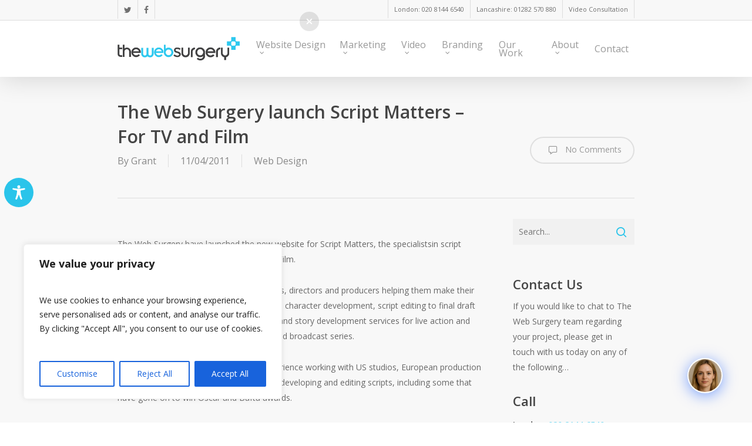

--- FILE ---
content_type: text/css
request_url: https://www.thewebsurgery.com/wp-content/cache/wpfc-minified/eghouowz/a809w.css
body_size: 13559
content:
.mfp-bg {
top: 0;
left: 0;
width: 100%;
height: 100%;
z-index: 999999;
overflow: hidden;
position: fixed;
background: #0b0b0b;
opacity: 0.8;
}
.mfp-wrap {
top: 0;
left: 0;
width: 100%;
height: 100%;
z-index: 999999;
position: fixed;
outline: none !important;
-webkit-backface-visibility: hidden;
}
.mfp-container {
text-align: center;
position: absolute;
width: 100%;
height: 100%;
left: 0;
top: 0;
padding: 0 8px;
box-sizing: border-box;
}
.mfp-container:before {
content: '';
display: inline-block;
height: 100%;
vertical-align: middle;
}
.mfp-align-top .mfp-container:before {
display: none;
}
.mfp-content {
position: relative;
display: inline-block;
vertical-align: middle;
margin: 0 auto;
text-align: left;
z-index: 1045;
}
.mfp-inline-holder .mfp-content,
.mfp-ajax-holder .mfp-content {
width: 100%;
cursor: auto;
}
.mfp-ajax-cur {
cursor: progress;
}
.mfp-zoom-out-cur, .mfp-zoom-out-cur .mfp-image-holder .mfp-close {
cursor: -moz-zoom-out;
cursor: -webkit-zoom-out;
cursor: zoom-out;
}
.mfp-zoom {
cursor: pointer;
cursor: -webkit-zoom-in;
cursor: -moz-zoom-in;
cursor: zoom-in;
}
.mfp-auto-cursor .mfp-content {
cursor: auto;
}
.mfp-close,
.mfp-arrow,
.mfp-preloader,
.mfp-counter {
-webkit-user-select: none;
-moz-user-select: none;
user-select: none;
}
.mfp-loading.mfp-figure {
display: none;
}
.mfp-hide {
display: none !important;
}
.mfp-preloader {
color: #CCC;
position: absolute;
top: 50%;
width: auto;
text-align: center;
margin-top: -0.8em;
left: 8px;
right: 8px;
z-index: 1044;
}
.mfp-preloader a {
color: #CCC;
}
.mfp-preloader a:hover {
color: #FFF;
}
.mfp-s-ready .mfp-preloader {
display: none;
}
.mfp-s-error .mfp-content {
display: none;
}
button.mfp-close,
button.mfp-arrow {
overflow: visible;
cursor: pointer;
background: transparent;
border: 0;
-webkit-appearance: none;
display: block;
outline: none;
padding: 0;
z-index: 1046;
box-shadow: none;
touch-action: manipulation;
}
button::-moz-focus-inner {
padding: 0;
border: 0;
}
.mfp-close {
width: 44px;
height: 44px;
line-height: 44px;
position: absolute;
right: 0;
top: 0;
text-decoration: none;
text-align: center;
opacity: 0.65;
padding: 0 0 18px 10px;
color: #FFF;
font-style: normal;
font-size: 28px;
font-family: Arial, Baskerville, monospace;
}
.mfp-close:hover,
.mfp-close:focus {
opacity: 1;
}
.mfp-close:active {
top: 1px;
}
.mfp-close-btn-in .mfp-close {
color: #333;
}
.mfp-image-holder .mfp-close,
.mfp-iframe-holder .mfp-close {
color: #FFF;
display: table; text-align: right;
padding-right: 6px;
border: none !important;
background: none !important; }
.mfp-counter {
position: absolute;
top: 0;
right: 0;
color: #CCC;
font-size: 12px;
line-height: 18px;
white-space: nowrap;
}
.mfp-arrow {
position: absolute;
opacity: 0.65;
margin: 0;
top: 50%;
margin-top: -55px;
padding: 0;
width: 90px;
height: 110px;
-webkit-tap-highlight-color: transparent;
}
.mfp-arrow:active {
margin-top: -54px;
}
.mfp-arrow:hover,
.mfp-arrow:focus {
opacity: 1;
}
.mfp-arrow:before,
.mfp-arrow:after {
content: '';
display: block;
width: 0;
height: 0;
position: absolute;
left: 0;
top: 0;
margin-top: 35px;
margin-left: 35px;
border: medium inset transparent;
}
.mfp-arrow:after {
border-top-width: 13px;
border-bottom-width: 13px;
top: 8px;
}
.mfp-arrow:before {
border-top-width: 21px;
border-bottom-width: 21px;
opacity: 0.7;
}
.mfp-arrow-left {
left: 0;
}
.mfp-arrow-left:after {
border-right: 17px solid #FFF;
margin-left: 31px;
}
.mfp-arrow-left:before {
margin-left: 25px;
border-right: 27px solid #3F3F3F;
}
.mfp-arrow-right {
right: 0;
}
.mfp-arrow-right:after {
border-left: 17px solid #FFF;
margin-left: 39px;
}
.mfp-arrow-right:before {
border-left: 27px solid #3F3F3F;
}
.mfp-iframe-holder {
padding-top: 40px;
padding-bottom: 40px;
}
.mfp-iframe-holder .mfp-content {
line-height: 0;
width: 100%;
max-width: 900px;
}
.mfp-iframe-holder .mfp-close {
top: -40px;
}
.mfp-iframe-scaler {
width: 100%;
height: 0;
overflow: hidden;
padding-top: 56.25%;
}
.mfp-iframe-scaler iframe {
position: absolute;
display: block;
top: 0;
left: 0;
width: 100%;
height: 100%;
box-shadow: 0 0 8px rgba(0, 0, 0, 0.6);
background: #000;
} img.mfp-img {
width: auto;
max-width: 100%;
height: auto;
display: block;
line-height: 0;
box-sizing: border-box;
padding: 40px 0 40px;
margin: 0 auto;
} .mfp-figure {
line-height: 0;
}
.mfp-figure:after {
content: '';
position: absolute;
left: 0;
top: 40px;
bottom: 40px;
display: block;
right: 0;
width: auto;
height: auto;
z-index: -1;
box-shadow: 0 0 8px rgba(0, 0, 0, 0.6);
background: #444;
}
.mfp-figure small {
color: #BDBDBD;
display: block;
font-size: 12px;
line-height: 14px;
}
.mfp-figure figure {
margin: 0;
}
.mfp-bottom-bar {
margin-top: -36px;
position: absolute;
top: 100%;
left: 0;
width: 100%;
cursor: auto;
}
.mfp-title {
text-align: left;
line-height: 18px;
color: #F3F3F3;
word-wrap: break-word;
padding-right: 36px;
}
.mfp-image-holder .mfp-content {
max-width: 100%;
}
.mfp-gallery .mfp-image-holder .mfp-figure {
cursor: pointer;
}
@media screen and (max-width: 800px) and (orientation: landscape), screen and (max-height: 300px) { .mfp-img-mobile .mfp-image-holder {
padding-left: 0;
padding-right: 0;
}
.mfp-img-mobile img.mfp-img {
padding: 0;
}
.mfp-img-mobile .mfp-figure:after {
top: 0;
bottom: 0;
}
.mfp-img-mobile .mfp-figure small {
display: inline;
margin-left: 5px;
}
.mfp-img-mobile .mfp-bottom-bar {
background: rgba(0, 0, 0, 0.6);
bottom: 0;
margin: 0;
top: auto;
padding: 3px 5px;
position: fixed;
box-sizing: border-box;
}
.mfp-img-mobile .mfp-bottom-bar:empty {
padding: 0;
}
.mfp-img-mobile .mfp-counter {
right: 5px;
top: 3px;
}
.mfp-img-mobile .mfp-close {
top: 0;
right: 0;
width: 35px;
height: 35px;
line-height: 35px;
background: rgba(0, 0, 0, 0.6);
position: fixed;
text-align: center;
padding: 0;
}
}
@media all and (max-width: 900px) {
.mfp-arrow {
-webkit-transform: scale(0.75);
transform: scale(0.75);
}
.mfp-arrow-left {
-webkit-transform-origin: 0;
transform-origin: 0;
}
.mfp-arrow-right {
-webkit-transform-origin: 100%;
transform-origin: 100%;
}
.mfp-container {
padding-left: 6px;
padding-right: 6px;
}
}.chatbot-shortcode-template-00 {
font-family: "quicksandregular", "Helvetica Neue", Helvetica, Aria;
height: auto;
max-width: 1100px;
margin: 0 auto;
position: relative;
box-sizing: border-box;
border-radius: 5px;
box-shadow: 0 5px 40px rgba(0, 0, 0, .10);
background: #ffffff;
display: table;
}
.chatbot-shortcode-row {
display: table-row;
}
.chatbot-shortcode-template-00 .wp-chatbot-container, .chatbot-shortcode-template-00 .chatbot-sidebar {
display: table-cell;
vertical-align: top;
box-sizing: border-box;
}
.chatbot-shortcode-template-00 .chatbot-sidebar {
width: 30%;
padding: 15px;
font-size: 14px;
line-height: 1.8;
}
.chatbot-shortcode-template-00 .wp-chatbot-container {
width: 40%;
background-color: #f6f6fc;
} .wp-chatbot-header {
height: auto;
}
.wp-chatbot-header h3 {
color: #999999;
}
.wp-chatbot-content { }
ul.wp-chatbot-messages-container li {
font-size: 14px;
}
ul.wp-chatbot-messages-container > li.wp-chatbot-msg {
padding-left: 50px;
}
ul.wp-chatbot-messages-container > li.wp-chat-user-msg {
padding-right: 50px;
}
ul.wp-chatbot-messages-container > li .wp-chatbot-avatar, .wp-chatbot-agent-profile .wp-chatbot-widget-avatar {
position: absolute;
top: 0;
width: 40px;
height: 40px;
overflow: hidden;
border-radius: 50%;
}
ul.wp-chatbot-messages-container > li.wp-chatbot-msg .wp-chatbot-avatar, .wp-chatbot-agent-profile .wp-chatbot-widget-avatar {
left: 0;
}
ul.wp-chatbot-messages-container > li.wp-chat-user-msg .wp-chatbot-avatar {
right: 0;
}
ul.wp-chatbot-messages-container > li > .wp-chatbot-paragraph, .wp-chatbot-agent-profile .wp-chatbot-bubble {
padding: 8px 15px;
max-width: 90%;
box-shadow: 0 2px 8px #bfbfbf;
line-height: 150%;
}
ul.wp-chatbot-messages-container > li.wp-chat-user-msg .wp-chatbot-paragraph {
text-align: right;
float: right;
}
ul.wp-chatbot-messages-container > li.wp-chat-user-msg .wp-chatbot-paragraph {
background-color: #eaf1f6;
color: #494949;
margin-left: 10%;
border-radius: 10px 10px 0 10px;
}
ul.wp-chatbot-messages-container > li.wp-chatbot-msg .wp-chatbot-paragraph, .wp-chatbot-agent-profile .wp-chatbot-bubble {
background-color: #1f8ceb;
color: #ffffff;
border-radius: 0 10px 10px 10px;
}
ul.wp-chatbot-messages-container li:first-child.wp-chatbot-msg .wp-chatbot-paragraph {
background-color: transparent;
}
ul.wp-chatbot-messages-container > li .wp-chatbot-paragraph img.wp-chatbot-comment-loader {
background-color: #fff;
padding: 1px;
border-radius: 5px;
margin: 0 auto;
display: block;
}
.wp-chatbot-footer {
border-radius: 5px;
background: rgba(70, 70, 70, 0.5);
}
.wp-chatbot-editor-area {
border-top: 1px solid #deebe9;
border-radius: 0 0 5px 5px;
margin: 0;
padding: 6px 15px;
}
.wp-chatbot-editor-area input {
display: inline-block;
border: none;
height: 50px;
font-family: 'Montserrat', sans-serif;
width: 80%;
background-color: transparent;
color: #FFF;
font-size: 14px;
margin: 0;
padding: 0;
}
.wp-chatbot-editor-area input:focus {
outline: none;
border: none;
box-shadow: none;
background: none;
}
input.wp-chatbot-editor::placeholder {
color: #ffffff;
}
.wp-chatbot-editor-area input::-webkit-input-placeholder, .wp-chatbot-editor-area input::-moz-placeholder, .wp-chatbot-editor-area input:-ms-input-placeholder, .wp-chatbot-editor-area input:-moz-placeholder {
color: #ffffff;
}
.wp-chatbot-editor-area button {
display: inline-block;
height: 50px;
background: transparent url(//www.thewebsurgery.com/wp-content/plugins/chatbot/images/send-button.png) no-repeat center;
color: transparent;
width: 20%;
cursor: pointer;
margin: 0 0 0 -8px;
padding: 0;
border: none;
outline: none;
}
.wp-chatbot-editor-area button:hover {
background: transparent url(//www.thewebsurgery.com/wp-content/plugins/chatbot/images/send-button.png) no-repeat center;
}
.wp-chatbot-editor-area button:focus {
outline: none;
border: none;
box-shadow: none;
background: transparent url(//www.thewebsurgery.com/wp-content/plugins/chatbot/images/send-button.png) no-repeat center;
} .wp-chatbot-agent-profile {
position: relative;
padding-left: 50px;
box-sizing: border-box;
word-wrap: break-word;
list-style: none;
display: block;
clear: both;
line-height: 150%;
min-height: 50px;
margin: 0 0 10px 0;
} .wp-chatbot-cart-header {
background-color: #F5F5F5;
}
.wp-chatbot-cart-single {
background-color: rgba(245, 245, 245, 0.1);
border-bottom: 1px solid #dddddd;
}
.wp-chatbot-cart-single:nth-child(2n+1) {
background-color: rgba(245, 245, 245, 0.5);
}
.wp-chatbot-cart-footer div a {
text-decoration: none;
background: #1f8ceb;
color: #ffffff !important;
}
.wp-chatbot-cart-footer div a:hover, .wp-chatbot-cart-footer div:last-child a {
background: #1e97f9 !important;
} .wp-chatbot-product-details {
box-shadow: 0 0 10px #ccc;
background-color: #f5f5f5;
}
.wp-chatbot-product-cart-button input[type="button"], #wp-chatbot-loadmore {
border: 1px solid #6dcbe3;
background: #6dcbe3;
color: #ffffff;
box-shadow: 0 0 2px #999;
}
.wp-chatbot-product-cart-button input[type="button"]:hover, #wp-chatbot-loadmore:hover {
background: #559db0;
color: #ffffff;
}
#wp-chatbot-shortcode-template-container a.wp-chatbot-product-close {
position: absolute;
top: 0;
right: 0;
background: #6dcbe3 url(//www.thewebsurgery.com/wp-content/plugins/chatbot/images/wp-boat-product-close-icon.png) no-repeat center;
background-size: 27px;
width: 50px;
height: 50px;
}
#wp-chatbot-shortcode-template-container a.wp-chatbot-product-close:hover {
background-color: red;
}
#wp-chatbot-shortcode-template-container .wp-chatbot-product-details {
box-shadow: none;
}
#wp-chatbot-shortcode-template-container h2#wp-chatbot-product-title {
margin: 0 0 10px !important;
color: #999999;
padding: 0 0 5px;
font-size: 18px;
font-weight: 700;
line-height: 1.2;
letter-spacing: 1px;
} .wp-chatbot-rtl {
text-align: right;
direction: RTL;
}
.wp-chatbot-rtl ul.wp-chatbot-messages-container > li.wp-chatbot-msg, .wp-chatbot-rtl .wp-chatbot-agent-profile {
padding: 0 50px 0 0;
}
.wp-chatbot-rtl ul.wp-chatbot-messages-container > li.wp-chatbot-msg.wp-chatbot-msg-flat {
padding: 0;
}
.wp-chatbot-rtl ul.wp-chatbot-messages-container > li.wp-chatbot-msg > .wp-chatbot-paragraph {
display: table;
max-width: 90%;
float: right;
text-align: right;
}
.wp-chatbot-rtl ul.wp-chatbot-messages-container > li.wp-chatbot-msg .wp-chatbot-avatar,
.wp-chatbot-rtl .wp-chatbot-agent-profile .wp-chatbot-widget-avatar {
right: 0;
left: auto;
}
.wp-chatbot-rtl ul.wp-chatbot-messages-container > li.wp-chat-user-msg {
padding: 0 0 0 50px;
}
.wp-chatbot-rtl ul.wp-chatbot-messages-container > li.wp-chat-user-msg .wp-chatbot-avatar {
left: 0;
right: auto;
}
.wp-chatbot-rtl ul.wp-chatbot-messages-container > li.wp-chat-user-msg > .wp-chatbot-paragraph {
display: table;
max-width: 90%;
float: left;
text-align: left;
}
.wp-chatbot-rtl ul.wp-chatbot-messages-container > li.wp-chat-user-msg .wp-chatbot-paragraph {
margin-left: 0;
}
.wp-chatbot-rtl .wp-chatbot-editor-container input {
text-align: right;
direction: RTL;
}
.wp-chatbot-rtl .wp-chatbot-products-area ul li:nth-child(2n+2) {
margin: auto;
}
.wp-chatbot-rtl .wp-chatbot-products-area ul li {
margin: 1%;
vertical-align: middle;
}
@media screen and (max-width: 1024px) {
.chatbot-left-sidebar {
display: none !important;
}
}
@media screen and (max-width: 767px) {
.chatbot-shortcode-template-01 {
display: block;
}
.chatbot-shortcode-template-01 .chatbot-shortcode-row {
display: block;
}
.chatbot-shortcode-template-01 .wp-chatbot-container {
display: block !important;
width: 100% !important;
margin-bottom: 30px;
}
}

--- FILE ---
content_type: text/css
request_url: https://www.thewebsurgery.com/wp-content/cache/wpfc-minified/ey2k3iv/a809w.css
body_size: 19479
content:
.wp-chatbot-board-container {
border-radius: 5px;
overflow: hidden;
}
.wp-chatbot-board-container:after {
content: "";
position: absolute;
right: 0;
bottom: -26px;
width: 0;
height: 0;
border-left: 30px solid transparent;
border-right: 0 solid transparent;
border-top: 30px solid #ffffff;
} .wp-chatbot-header h3 {
color: #ffffff;
font-size: 18px !important;
letter-spacing: 1px;
}
ul.wp-chatbot-messages-container li {
font-size: 14px;
}
ul.wp-chatbot-messages-container > li.wp-chatbot-msg {
padding-left: 50px;
}
ul.wp-chatbot-messages-container > li.wp-chat-user-msg {
padding-right: 50px;
}
ul li .wp-chatbot-avatar {
margin-top: 0 !important;
}
ul.wp-chatbot-messages-container > li .wp-chatbot-avatar, .wp-chatbot-agent-profile .wp-chatbot-widget-avatar {
position: absolute;
top: 0;
width: 40px;
height: 40px;
overflow: hidden;
border-radius: 50%;
}
ul.wp-chatbot-messages-container > li.wp-chatbot-msg .wp-chatbot-avatar, .wp-chatbot-agent-profile .wp-chatbot-widget-avatar {
left: 0;
}
ul.wp-chatbot-messages-container > li.wp-chat-user-msg .wp-chatbot-avatar {
right: 0;
}
ul.wp-chatbot-messages-container > li > .wp-chatbot-paragraph, .wp-chatbot-agent-profile .wp-chatbot-bubble {
padding: 8px 15px;
max-width: 90%;
box-shadow: 0 2px 8px #bfbfbf;
line-height: 150%;
display: table;
}
ul.wp-chatbot-messages-container > li.wp-chat-user-msg .wp-chatbot-paragraph {
text-align: right;
float: right;
}
ul.wp-chatbot-messages-container > li.wp-chat-user-msg .wp-chatbot-paragraph {
background-color: #eaf1f6;
color: #494949;
margin-left: 10%;
border-radius: 10px 10px 0 10px;
}
ul.wp-chatbot-messages-container > li.wp-chatbot-msg .wp-chatbot-paragraph, .wp-chatbot-agent-profile .wp-chatbot-bubble {
background-color: #1f8ceb;
color: #ffffff;
border-radius: 0 10px 10px 10px;
width: 100%;
}
ul.wp-chatbot-messages-container li:first-child.wp-chatbot-msg .wp-chatbot-paragraph {
background-color: transparent;
} span.qcld-chatbot-product-category,
span.qcld-chatbot-support-items,
span.qcld-chatbot-wildcard,
span.qcld-chatbot-suggest-email,
span.qcld-chatbot-reset-btn,
#wp-chatbot-loadmore, .wp-chatbot-loadmore, span.qcld-chatbot-suggest-phone {
color: #000000;
background-size: 200% auto;
border: 1px solid #ffffff;
display: inline-block;
margin: 3px auto;
padding: 6px 11px;
}
span.qcld-chatbot-product-category:hover,
span.qcld-chatbot-support-items:hover,
span.qcld-chatbot-wildcard:hover,
span.qcld-chatbot-suggest-email:hover,
span.qcld-chatbot-reset-btn:hover,
#wp-chatbot-loadmore:hover, .wp-chatbot-loadmore:hover {
background-position: right center;
} ul.wp-chatbot-messages-container > li .wp-chatbot-paragraph img.wp-chatbot-comment-loader {
background-color: #fff;
padding: 1px;
border-radius: 5px;
margin: 0 auto;
display: block;
} .wp-chatbot-editor-container input, .wp-chatbot-editor-area input::-webkit-input-placeholder, .wp-chatbot-editor-area input::-moz-placeholder, .wp-chatbot-editor-area input:-ms-input-placeholder, .wp-chatbot-editor-area input:-moz-placeholder {
color: #fff;
} .wp-chatbot-footer {
padding: 0;
}
.wp-chatbot-tab-nav ul li a[data-option="recent"] {
background-position: -7px -47px;
}
.wp-chatbot-tab-nav ul li a[data-option="cart"] {
background-position: -47px -47px;
}
.wp-chatbot-tab-nav ul li a[data-option="chat"] {
background-position: -82px -42px;
}
.wp-chatbot-tab-nav ul li a[data-option="help"] {
background-position: -129px -47px;
}
.wp-chatbot-tab-nav ul li a[data-option="chat"]:after {
content: "";
position: absolute;
border-radius: 50%;
border: 3px solid #1f8ceb;
left: -9px;
right: -9px;;
bottom: -9px;
top: -9px;
}
.wp-chatbot-tab-nav ul li.wp-chatbot-operation-active a:before, .wp-chatbot-tab-nav ul li:hover a:before {
border: 2px solid #1f8ceb;
} .wp-chatbot-agent-profile {
position: relative;
padding-left: 50px;
box-sizing: border-box;
word-wrap: break-word;
list-style: none;
display: block;
clear: both;
line-height: 150%;
min-height: 50px;
margin: 0 0 10px 0;
}
.wp-chatbot-widget-title {
color: #353535;
text-align: center;
padding-bottom: 10px;
} .wp-chatbot-cart-header {
background-color: #F5F5F5;
}
.wp-chatbot-cart-single {
background-color: rgba(245, 245, 245, 0.1);
border-bottom: 1px solid #dddddd;
}
.wp-chatbot-cart-single:nth-child(2n+1) {
background-color: rgba(245, 245, 245, 0.5);
}
.wp-chatbot-cart-footer div a {
text-decoration: none;
background: #1f8ceb;
color: #ffffff;
}
.wp-chatbot-cart-footer div a:hover, .wp-chatbot-cart-footer div:last-child a {
background: #1c7ed4;
} .wp-chatbot-product-details {
box-shadow: 0 0 10px #ccc;
background-color: #ffffff;
}
.wp-chatbot-product-cart-button input[type="button"] {
border: 1px solid #e4e5e7;
background: #1f8ceb;
color: #ffffff;
box-shadow: 0 0 2px #999;
}
.wp-chatbot-product-cart-button input[type="button"]:hover {
background: #1c7ed4;
color: #ffffff;
} .wp-chatbot-rtl {
text-align: right;
direction: RTL;
}
.wp-chatbot-rtl ul.wp-chatbot-messages-container > li.wp-chatbot-msg, .wp-chatbot-rtl .wp-chatbot-agent-profile {
padding: 0 50px 0 0;
}
.wp-chatbot-rtl ul.wp-chatbot-messages-container > li.wp-chatbot-msg.wp-chatbot-msg-flat {
padding: 0;
}
.wp-chatbot-rtl ul.wp-chatbot-messages-container > li.wp-chatbot-msg > .wp-chatbot-paragraph {
display: table;
max-width: 90%;
float: right;
text-align: right;
}
.wp-chatbot-rtl ul.wp-chatbot-messages-container > li.wp-chatbot-msg .wp-chatbot-avatar,
.wp-chatbot-rtl .wp-chatbot-agent-profile .wp-chatbot-widget-avatar {
right: 0;
left: auto;
}
.wp-chatbot-rtl ul.wp-chatbot-messages-container > li.wp-chat-user-msg {
padding: 0 0 0 50px;
}
.wp-chatbot-rtl ul.wp-chatbot-messages-container > li.wp-chat-user-msg .wp-chatbot-avatar {
left: 0;
right: auto;
}
.wp-chatbot-rtl ul.wp-chatbot-messages-container > li.wp-chat-user-msg > .wp-chatbot-paragraph {
display: table;
max-width: 90%;
float: left;
text-align: left;
}
.wp-chatbot-rtl ul.wp-chatbot-messages-container > li.wp-chat-user-msg .wp-chatbot-paragraph {
margin-left: 0;
}
.wp-chatbot-rtl .wp-chatbot-editor-container input {
text-align: right;
direction: RTL;
}
.wp-chatbot-rtl .wp-chatbot-products-area ul li:nth-child(2n+2) {
margin: auto;
}
.wp-chatbot-rtl .wp-chatbot-products-area ul li {
margin: 1%;
vertical-align: middle;
}
.wpb-search-result a {
display: block;
background: #eee;
padding: 4px 5px;
line-height: 20px;
padding-left: 20px;
margin-bottom: 0;
}
.wpb-search-result a:before {
content: "";
font-style: normal;
font-weight: normal;
text-decoration: inherit;
color: #000;
font-size: 18px;
position: absolute;
left: 68px;
line-height: 1;
font-weight: bold;
color: #7d7b7b;
}
.wpbot-saas-live-chat{
width: 310px !important;
height: 500px;
box-shadow: 0 5px 40px rgba(0,0,0,.16)!important;
display:none;
}
.wpchat_header_left{
display:inline-block;
}
.wpchat_header_left span{    font-size: 22px;
padding: 0px 10px;	}
.wpchat_header_right {
float: right;
margin-right: 12px;
} .wp-chatbot-header {
color: rgb(255, 255, 255);
}
ul.wp-chatbot-messages-container > li.wp-chatbot-msg .wp-chatbot-paragraph, .wp-chatbot-agent-profile .wp-chatbot-bubble {
color: rgb(255, 255, 255);
background: linear-gradient(135deg, rgb(42, 39, 218) 0%, rgb(0, 204, 255) 100%);
}
ul.wp-chatbot-messages-container li:first-child.wp-chatbot-msg .wp-chatbot-paragraph {
background: linear-gradient(135deg, rgb(42, 39, 218) 0%, rgb(0, 204, 255) 100%);
}
ul.wp-chatbot-messages-container > li.wp-chat-user-msg .wp-chatbot-paragraph {
color: rgb(255, 255, 255);
background: linear-gradient(135deg, rgb(0, 204, 255) 0%, rgb(42, 39, 218) 100%);
}
span.qcld-chatbot-product-category, span.qcld-chatbot-support-items, span.qcld-chatbot-wildcard, span.qcld-chatbot-suggest-email, span.qcld-chatbot-reset-btn, #wp-chatbot-loadmore, .wp-chatbot-loadmore, span.qcld-chatbot-suggest-phone {
background: rgba(0, 0, 0, 0);
padding: 8px 12px 6px 12px;
}
h2.oneline {
font-size: 18px;
color: #fff;
}
h2.oneline img{
margin: 0 0 0 10px !important;
}
.wp-chatbot-header {
display: flex;
align-content: center;
align-items: center;
}
.wp-chatbot-content {
height: calc(100vh - 320px) !important;
}
div#wp-chatbot-desktop-reload {
top: -14px;
}
#wp-chatbot-desktop-close {
top: -14px;
}
div#wp-chatbot-ball-container {
box-shadow: rgba(0, 18, 46, 0.16) 0px 8px 36px 0px;
border-radius: 8px;
}
.wp-chatbot-tab-nav ul li a {
width: 32px;
height: 32px;
background: url(//www.thewebsurgery.com/wp-content/plugins/chatbot/images/tab-btn-icon-new.png) no-repeat;
box-shadow: inset 1px 1px 0 rgb(255 255 255 / 75%), inset 0 0 5px rgb(255 255 255 / 76%);
background-color: rgb(255 255 255 / 25%);
backdrop-filter: blur(0px);
isolation: isolate;
}
.wp-chatbot-tab-nav ul li a[data-option="help"] {
background-position: -125px -44px;
}
.wp-chatbot-tab-nav ul li a[data-option="support"] {
background-position: -166px -44px;
}
.wp-chatbot-board-container:after {
border-top: 30px solid #ffffff00;
}
.wp-chatbot-header {
padding: 6px 15px;
}
.wp-chatbot-ball {
box-shadow: rgba(0, 77, 255, 0.5) 0px 4px 24px;
}
.wp-chatbot-tab-nav ul {
margin: 0 !important;
padding: 0 !important;
list-style: none;
text-align: center;
display: flex;
justify-content: space-between;
vertical-align: bottom;
}
.wp-chatbot-tab-nav ul li a[data-option="chat"]:after {
border: 0 solid #1f8ceb;
}
.wp-chatbot-tab-nav ul li.wp-chatbot-operation-active a:before, .wp-chatbot-tab-nav ul li:hover a:before {
border: 0px solid #1f8ceb;
}
.wp-chatbot-tab-nav ul li a[data-option="chat"] {
background-position: -82px -41px;
}
.wp-chatbot-tab-nav {
padding: 4px 5px;
}
ul.wp-chatbot-messages-container > li.wp-chatbot-msg .wp-chatbot-paragraph, .wp-chatbot-agent-profile .wp-chatbot-bubble {
border-radius: 10px;
}
ul.wp-chatbot-messages-container > li.wp-chat-user-msg .wp-chatbot-paragraph {
border-radius: 10px;
}
.wp-chatbot-editor-container button {
width: auto;
position: absolute;
right: 4px;
z-index: 999999;
padding: 0 0 0 0;
background:#ffffff82 url(//www.thewebsurgery.com/wp-content/plugins/chatbot/images/send-button-new.png) no-repeat center !important;
border-radius: 50%;
width: 38px;
height: 38px;
top: 5px;
}
.wp-chatbot-board-container {
overflow: visible;
}
.wp-chatbot-editor-container button:hover {
background: url(//www.thewebsurgery.com/wp-content/plugins/chatbot/images/send-button-new.png) no-repeat center !important;
}
.wp-chatbot-header-welcome-text img {
border-radius: 50%;
padding: 3px;
}
.wp-chatbot-footer {
padding: 0;
}
.wp-chatbot-header-welcome-text {
align-items: center;
display: flex;
justify-content: center;
}
span.qcld-chatbot-wildcard {
width: 100%;
max-width: 255px;
}
.wp-chatbot-textanimation span {
display: inline-block;
width: auto;
margin: 3px 2px;
}
.wp-chatbot-textanimation span:hover {
color: rgb(255, 255, 255);
background: linear-gradient(135deg, rgb(42, 39, 218) 0%, rgb(0, 204, 255) 100%);
}
.wpb-search-result a {
color: #222 !important;
}
.wpbot_card_caption p {
color: #222 !important;
}
@media screen and (max-width: 768px) {
.wp-chatbot-editor-container button {
right: 0;
}
.wp-chatbot-content {
height: calc(100vh - 220px) !important;
}   
}
div#wp-chatbot-board-container {
background: url(//www.thewebsurgery.com/wp-content/plugins/chatbot/images/bg-03.jpg) no-repeat;
position: relative;
background-size: 100% 100%;
background-position: center bottom;
box-shadow: inset 1px 1px 0 rgb(255 255 255 / 75%), inset 0 0 5px rgb(255 255 255 / 76%);
backdrop-filter: blur(0px);
isolation: isolate;     
box-shadow: rgba(0, 0, 0, 0.2) 0px 18px 50px -10px;   
border-radius: 8px;
}
div#wp-chatbot-board-container:before {
isolation: isolate;
content: '';
position: absolute;
height: 100%;
width: 100%;
backdrop-filter: blur(0px);
border-radius: 8px !important;
left: 0;
right: 0;
width: 100%;
box-shadow: inset 1px 1px 0 rgb(255 255 255 / 75%), inset 0 0 5px rgb(255 255 255 / 76%);
backdrop-filter: blur(0px);
isolation: isolate;   
}
ul.wp-chatbot-messages-container > li.wp-chatbot-msg .wp-chatbot-paragraph, .wp-chatbot-agent-profile .wp-chatbot-bubble {
box-shadow: inset 1px 1px 0 rgb(255 255 255 / 75%), inset 0 0 5px rgb(255 255 255 / 76%);
background: rgb(255 255 255 / 30%);
backdrop-filter: blur(0px);
isolation: isolate;
}
ul.wp-chatbot-messages-container li:first-child.wp-chatbot-msg .wp-chatbot-paragraph{
background: rgb(255 255 255 / 30%);
backdrop-filter: blur(0px);
isolation: isolate;   
}
ul.wp-chatbot-messages-container > li.wp-chat-user-msg .wp-chatbot-paragraph{
box-shadow: inset 1px 1px 0 rgb(255 255 255 / 75%), inset 0 0 5px rgb(255 255 255 / 76%);
background: rgb(255 255 255 / 30%);
backdrop-filter: blur(0px);
isolation: isolate;     
}
span.qcld-chatbot-product-category, span.qcld-chatbot-support-items, span.qcld-chatbot-wildcard, span.qcld-chatbot-suggest-email, span.qcld-chatbot-reset-btn, #wp-chatbot-loadmore, .wp-chatbot-loadmore, span.qcld-chatbot-suggest-phone {
box-shadow: inset 1px 1px 0 rgb(255 255 255 / 75%), inset 0 0 5px rgb(255 255 255 / 76%);
background: rgb(255 255 255 / 25%);
backdrop-filter: blur(0px);
isolation: isolate;     
color: #fff;
}
div#wp-chatbot-editor-container {
box-shadow: inset 1px 1px 0 rgb(255 255 255 / 75%), inset 0 0 5px rgb(255 255 255 / 76%);
background: #5755bd61;
backdrop-filter: blur(0px);
isolation: isolate;
margin: 0 12px 0 12px;
border-radius: 6PX;
}
div#wp-chatbot-desktop-reload {
box-shadow: inset 1px 1px 0 rgb(255 255 255 / 75%), inset 0 0 5px rgb(255 255 255 / 76%);
background: rgb(255 255 255 / 25%);
backdrop-filter: blur(0px);
isolation: isolate;
}
div#wp-chatbot-desktop-close {
box-shadow: inset 1px 1px 0 rgb(255 255 255 / 75%), inset 0 0 5px rgb(255 255 255 / 76%);
background: rgb(255 255 255 / 25%);
backdrop-filter: blur(0px);
isolation: isolate;
}
div#wp-chatbot-desktop-reload {
right: 38px;
}
button#wp-chatbot-send-message {
box-shadow: inset 1px 1px 0 rgb(255 255 255 / 75%), inset 0 0 5px rgb(255 255 255 / 76%);
background: rgb(255 255 255 / 25%);
backdrop-filter: blur(0px);
isolation: isolate;
}
.wp-chatbot-textanimation span:hover {
box-shadow: inset 1px 1px 0 rgb(255 255 255 / 75%), inset 0 0 5px rgb(255 255 255 / 76%);
background: rgb(255 255 255 / 25%);
backdrop-filter: blur(0px);
isolation: isolate;
backdrop-filter: blur(2px);
}
.wp-chatbot-editor-container input {
width: 88%;
}
.wp-chatbot-editor-container input, .wp-chatbot-editor-area input::-webkit-input-placeholder, .wp-chatbot-editor-area input::-moz-placeholder, .wp-chatbot-editor-area input:-ms-input-placeholder, .wp-chatbot-editor-area input:-moz-placeholder {
color: #222 !important;
}
.wp-chatbot-header-welcome-text img {
box-shadow: inset 1px 1px 0 rgb(255 255 255 / 75%), inset 0 0 5px rgb(255 255 255 / 76%);
background: rgb(255 255 255 / 25%);
backdrop-filter: blur(0px);
isolation: isolate;
}
.wp-chatbot-header-welcome-text img {
max-width: 38px !important;
}
div#wp-chatbot-editor-container input{
color: #222;   
}
div#wp-chatbot-editor-container input::placeholder {
color: #fff; 
}
div#wp-chatbot-editor-container input::-webkit-input-placeholder {
color: #fff; 
}
div#wp-chatbot-editor-container input::-moz-placeholder {
color: #fff; 
}
div#wp-chatbot-editor-container input:-ms-input-placeholder {
color: #fff; 
}
.wp-chatbot-tab-nav ul li a:hover {
transform: scale(0.95);
}
.wp-chatbot-tab-nav ul li a{
transition: transform 0.4s cubic-bezier(0.175, 0.885, 0.32, 2.2);
}
.wp-chatbot-textanimation span:hover {
transform: scale(0.95);
}
.wp-chatbot-textanimation span{
transition: transform 0.4s cubic-bezier(0.175, 0.885, 0.32, 2.2);
}
button#wp-chatbot-send-message:hover {
transform: scale(0.95);
}
button#wp-chatbot-send-message{
transition: transform 0.4s cubic-bezier(0.175, 0.885, 0.32, 2.2);
}
.wp-chatbot-tab-nav ul li:before {
top: 0;
}
span.qcld-chatbot-wildcard:hover {
transform: scale(0.95);
}
span.qcld-chatbot-wildcard{
transition: transform 0.4s cubic-bezier(0.175, 0.885, 0.32, 2.2);
}
.wp-chatbot-tab-nav ul {
margin: 5px 0 !important;
padding: 0 !important;
list-style: none;
text-align: center;
display: flex;
gap: 30px;
vertical-align: bottom;
align-items: center;
justify-content: center;
width: 100%;
}
ul.wp-chatbot-messages-container > li.wp-chatbot-msg .wp-chatbot-paragraph, .wp-chatbot-agent-profile .wp-chatbot-bubble {
color: rgb(33 33 33);
}
ul.wp-chatbot-messages-container > li.wp-chat-user-msg .wp-chatbot-paragraph {
color: rgb(33 33 33) ;
}
div#wp-chatbot-desktop-reload {
color: #3f3f3f;
}
#wp-chatbot-desktop-close {
color: #3f3f3f;
}
.wp-chatbot-ball {
background: #fbf7ff;
}
.wp-chatbot-ball {
background: #ffffff;
}
.wp-chatbot-ball:hover, .wp-chatbot-ball:focus {
background: #ffffff;
}
.wp-chatbot-header {
border-bottom: 1px solid #fff;
box-shadow: inset 1px 1px 0 rgb(255 255 255), inset 0 0 5px rgb(255 255 255);
}
.wpbot_chatopen_iconanimation .wp-chatbot-ball {
border: 1px solid #dadada;
background-color: #dadada;
}
div#wp-chatbot-desktop-reload {
top: -10px;
}
#wp-chatbot-desktop-close {
top: -10px;
right: 8px;
}
div#wp-chatbot-desktop-reload {
right: 45px;
}
.notice.is-dismissible.qcbot-feedback {
display: flex;
column-gap: 15px;
row-gap: 10px;
background: #fff;
padding: 15px 15px;
margin: 20px 20px 20px 0;
border-radius: 16px;
align-items: center;
justify-content: space-between;
border: none;
}
.wp-chatbot-template-01 .wpbot_card_image span {
display: none !important;
}
.wp-chatbot-template-01 .wpbot_card_image a {
display: flex !important;
gap: 6px !important;
}
.wp-chatbot-template-01 .wpbot_card_image.wpbot_card_image_saas a{
display: flex !important;
gap: 6px !important;
}
.wp-chatbot-template-01 .wpbot_card_image img{
max-width: 25px !important;
height: 25px !important;
border-radius: 50%;
}
.wp-chatbot-template-01 .wpbot_card_caption.wpbot_card_caption_saas span {
display: flex !important;
gap: 10px !important;
margin: 0 10px 0 0 !important;
}
.wp-chatbot-template-01 .wpbot_card_image.wpbot_card_image_saas .wpbot_card_caption.wpbot_card_caption_saas p {
display: flex;
}
.wp-chatbot-template-01 .wpb-search-result .wpbot_card_wraper {
box-shadow: inset 1px 1px 0 rgb(255 255 255 / 75%), inset 0 0 5px rgb(255 255 255 / 76%);
background: rgb(255 255 255 / 30%);
backdrop-filter: blur(0px);
isolation: isolate;
margin: 5px 0;
padding: 5px;
}
.wp-chatbot-template-01 .wpb-search-result .wpbot_card_wraper p.wpbot_card_caption_title{
margin: 0;
padding: 0;
color: rgb(29 115 180) !important;
font-weight: 600;    
}
.wp-chatbot-template-01 .wpbot_card_caption.wpbot_card_caption_saas p.wpbot_card_description {
padding: 0 0 0 28px;
}
.wp-chatbot-template-01 .wpbot_card_caption p.wpbot_card_description {
margin: 0;
padding: 0;
}
.wp-chatbot-template-01 .wp-chatbot-template-01 .wpbot_card_caption h2 {
margin: 0;
padding: 0;
color: rgb(29 115 180) !important;
font-weight: 600;
font-size: 14px;
}
.wp-chatbot-template-01 .wpb-search-result .wpbot_card_wraper a{
text-decoration: none !important;
}
.wp-chatbot-template-01 .wpb-search-result .wpbot_card_wraper a p:first-child {
margin: 0;
padding: 0;
color: rgb(29 115 180) !important;
font-weight: 600;
}
.wp-chatbot-template-01 .wpb-search-result a p {
margin: 0;
}
ul.wp-chatbot-messages-container li:first-child.wp-chatbot-msg .wp-chatbot-paragraph {
color: rgb(0 0 0) ;
}
span.qcld-chatbot-product-category, span.qcld-chatbot-support-items, span.qcld-chatbot-wildcard, span.qcld-chatbot-suggest-email, span.qcld-chatbot-reset-btn, #wp-chatbot-loadmore, .wp-chatbot-loadmore, span.qcld-chatbot-suggest-phone {
color: #3289c8;
}
.wp-chatbot-textanimation span:hover {
color: rgb(50 137 200);
}
@media screen and (max-width: 768px) {
.wp-chatbot-editor-container button {
right: 7px;
}
}